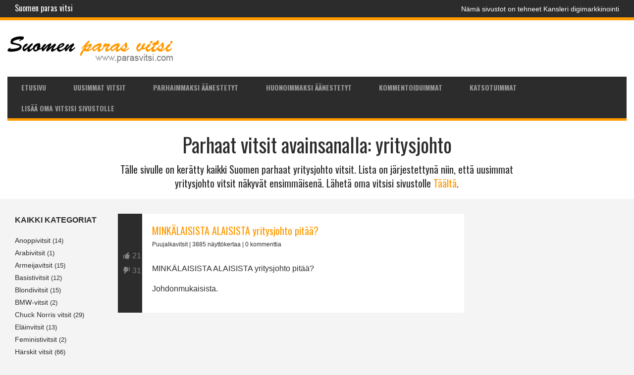

--- FILE ---
content_type: text/html; charset=utf-8
request_url: https://www.google.com/recaptcha/api2/aframe
body_size: 268
content:
<!DOCTYPE HTML><html><head><meta http-equiv="content-type" content="text/html; charset=UTF-8"></head><body><script nonce="f-3h3HIBX9obuu2mjAMCMQ">/** Anti-fraud and anti-abuse applications only. See google.com/recaptcha */ try{var clients={'sodar':'https://pagead2.googlesyndication.com/pagead/sodar?'};window.addEventListener("message",function(a){try{if(a.source===window.parent){var b=JSON.parse(a.data);var c=clients[b['id']];if(c){var d=document.createElement('img');d.src=c+b['params']+'&rc='+(localStorage.getItem("rc::a")?sessionStorage.getItem("rc::b"):"");window.document.body.appendChild(d);sessionStorage.setItem("rc::e",parseInt(sessionStorage.getItem("rc::e")||0)+1);localStorage.setItem("rc::h",'1764966670314');}}}catch(b){}});window.parent.postMessage("_grecaptcha_ready", "*");}catch(b){}</script></body></html>